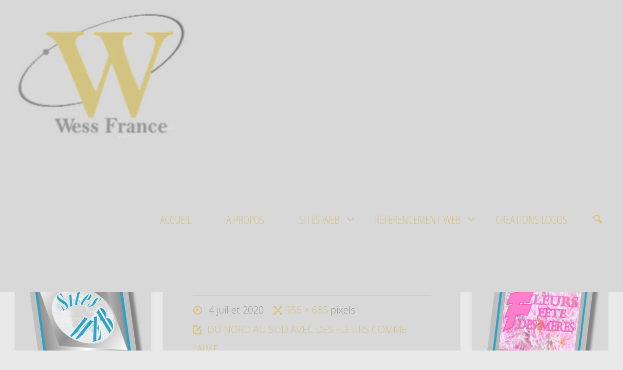

--- FILE ---
content_type: text/html; charset=UTF-8
request_url: https://wess-france.com/du-nord-au-sud-avec-des-fleurs-comme-jaime/laon/
body_size: 13374
content:
<!DOCTYPE html>
<html lang="fr-FR">
<head>
<meta name="viewport" content="width=device-width, user-scalable=yes, initial-scale=1.0">
<meta http-equiv="X-UA-Compatible" content="IE=edge" /><meta charset="UTF-8">
<link rel="profile" href="http://gmpg.org/xfn/11">
<link rel="pingback" href="https://wess-france.com/xmlrpc.php">
<meta name='robots' content='index, follow, max-image-preview:large, max-snippet:-1, max-video-preview:-1' />

	<!-- This site is optimized with the Yoast SEO plugin v26.7 - https://yoast.com/wordpress/plugins/seo/ -->
	<title>laon - WESS-FRANCE</title>
	<link rel="canonical" href="https://wess-france.com/du-nord-au-sud-avec-des-fleurs-comme-jaime/laon/" />
	<meta property="og:locale" content="fr_FR" />
	<meta property="og:type" content="article" />
	<meta property="og:title" content="laon - WESS-FRANCE" />
	<meta property="og:url" content="https://wess-france.com/du-nord-au-sud-avec-des-fleurs-comme-jaime/laon/" />
	<meta property="og:site_name" content="WESS-FRANCE" />
	<meta property="article:publisher" content="https://www.facebook.com/wess.france/" />
	<meta property="og:image" content="https://wess-france.com/du-nord-au-sud-avec-des-fleurs-comme-jaime/laon" />
	<meta property="og:image:width" content="956" />
	<meta property="og:image:height" content="685" />
	<meta property="og:image:type" content="image/jpeg" />
	<meta name="twitter:card" content="summary_large_image" />
	<script type="application/ld+json" class="yoast-schema-graph">{"@context":"https://schema.org","@graph":[{"@type":"WebPage","@id":"https://wess-france.com/du-nord-au-sud-avec-des-fleurs-comme-jaime/laon/","url":"https://wess-france.com/du-nord-au-sud-avec-des-fleurs-comme-jaime/laon/","name":"laon - WESS-FRANCE","isPartOf":{"@id":"https://wess-france.com/#website"},"primaryImageOfPage":{"@id":"https://wess-france.com/du-nord-au-sud-avec-des-fleurs-comme-jaime/laon/#primaryimage"},"image":{"@id":"https://wess-france.com/du-nord-au-sud-avec-des-fleurs-comme-jaime/laon/#primaryimage"},"thumbnailUrl":"https://wess-france.com/wp-content/uploads/2020/05/laon.jpg","datePublished":"2020-07-04T06:47:22+00:00","breadcrumb":{"@id":"https://wess-france.com/du-nord-au-sud-avec-des-fleurs-comme-jaime/laon/#breadcrumb"},"inLanguage":"fr-FR","potentialAction":[{"@type":"ReadAction","target":["https://wess-france.com/du-nord-au-sud-avec-des-fleurs-comme-jaime/laon/"]}]},{"@type":"ImageObject","inLanguage":"fr-FR","@id":"https://wess-france.com/du-nord-au-sud-avec-des-fleurs-comme-jaime/laon/#primaryimage","url":"https://wess-france.com/wp-content/uploads/2020/05/laon.jpg","contentUrl":"https://wess-france.com/wp-content/uploads/2020/05/laon.jpg","width":956,"height":685},{"@type":"BreadcrumbList","@id":"https://wess-france.com/du-nord-au-sud-avec-des-fleurs-comme-jaime/laon/#breadcrumb","itemListElement":[{"@type":"ListItem","position":1,"name":"Accueil","item":"https://wess-france.com/"},{"@type":"ListItem","position":2,"name":"DU NORD AU SUD AVEC DES FLEURS COMME J&rsquo;AIME","item":"https://wess-france.com/du-nord-au-sud-avec-des-fleurs-comme-jaime/"},{"@type":"ListItem","position":3,"name":"laon"}]},{"@type":"WebSite","@id":"https://wess-france.com/#website","url":"https://wess-france.com/","name":"WESS-FRANCE","description":"Web Shop Service","publisher":{"@id":"https://wess-france.com/#organization"},"potentialAction":[{"@type":"SearchAction","target":{"@type":"EntryPoint","urlTemplate":"https://wess-france.com/?s={search_term_string}"},"query-input":{"@type":"PropertyValueSpecification","valueRequired":true,"valueName":"search_term_string"}}],"inLanguage":"fr-FR"},{"@type":"Organization","@id":"https://wess-france.com/#organization","name":"Wess France","url":"https://wess-france.com/","logo":{"@type":"ImageObject","inLanguage":"fr-FR","@id":"https://wess-france.com/#/schema/logo/image/","url":"https://www.wess-france.com/wp-content/uploads/2018/06/logo-2000-2000.png","contentUrl":"https://www.wess-france.com/wp-content/uploads/2018/06/logo-2000-2000.png","width":1200,"height":1200,"caption":"Wess France"},"image":{"@id":"https://wess-france.com/#/schema/logo/image/"},"sameAs":["https://www.facebook.com/wess.france/"]}]}</script>
	<!-- / Yoast SEO plugin. -->


<link rel="alternate" type="application/rss+xml" title="WESS-FRANCE &raquo; Flux" href="https://wess-france.com/feed/" />
<link rel="alternate" title="oEmbed (JSON)" type="application/json+oembed" href="https://wess-france.com/wp-json/oembed/1.0/embed?url=https%3A%2F%2Fwess-france.com%2Fdu-nord-au-sud-avec-des-fleurs-comme-jaime%2Flaon%2F" />
<link rel="alternate" title="oEmbed (XML)" type="text/xml+oembed" href="https://wess-france.com/wp-json/oembed/1.0/embed?url=https%3A%2F%2Fwess-france.com%2Fdu-nord-au-sud-avec-des-fleurs-comme-jaime%2Flaon%2F&#038;format=xml" />
<style id='wp-img-auto-sizes-contain-inline-css' type='text/css'>
img:is([sizes=auto i],[sizes^="auto," i]){contain-intrinsic-size:3000px 1500px}
/*# sourceURL=wp-img-auto-sizes-contain-inline-css */
</style>
<style id='wp-emoji-styles-inline-css' type='text/css'>

	img.wp-smiley, img.emoji {
		display: inline !important;
		border: none !important;
		box-shadow: none !important;
		height: 1em !important;
		width: 1em !important;
		margin: 0 0.07em !important;
		vertical-align: -0.1em !important;
		background: none !important;
		padding: 0 !important;
	}
/*# sourceURL=wp-emoji-styles-inline-css */
</style>
<style id='wp-block-library-inline-css' type='text/css'>
:root{--wp-block-synced-color:#7a00df;--wp-block-synced-color--rgb:122,0,223;--wp-bound-block-color:var(--wp-block-synced-color);--wp-editor-canvas-background:#ddd;--wp-admin-theme-color:#007cba;--wp-admin-theme-color--rgb:0,124,186;--wp-admin-theme-color-darker-10:#006ba1;--wp-admin-theme-color-darker-10--rgb:0,107,160.5;--wp-admin-theme-color-darker-20:#005a87;--wp-admin-theme-color-darker-20--rgb:0,90,135;--wp-admin-border-width-focus:2px}@media (min-resolution:192dpi){:root{--wp-admin-border-width-focus:1.5px}}.wp-element-button{cursor:pointer}:root .has-very-light-gray-background-color{background-color:#eee}:root .has-very-dark-gray-background-color{background-color:#313131}:root .has-very-light-gray-color{color:#eee}:root .has-very-dark-gray-color{color:#313131}:root .has-vivid-green-cyan-to-vivid-cyan-blue-gradient-background{background:linear-gradient(135deg,#00d084,#0693e3)}:root .has-purple-crush-gradient-background{background:linear-gradient(135deg,#34e2e4,#4721fb 50%,#ab1dfe)}:root .has-hazy-dawn-gradient-background{background:linear-gradient(135deg,#faaca8,#dad0ec)}:root .has-subdued-olive-gradient-background{background:linear-gradient(135deg,#fafae1,#67a671)}:root .has-atomic-cream-gradient-background{background:linear-gradient(135deg,#fdd79a,#004a59)}:root .has-nightshade-gradient-background{background:linear-gradient(135deg,#330968,#31cdcf)}:root .has-midnight-gradient-background{background:linear-gradient(135deg,#020381,#2874fc)}:root{--wp--preset--font-size--normal:16px;--wp--preset--font-size--huge:42px}.has-regular-font-size{font-size:1em}.has-larger-font-size{font-size:2.625em}.has-normal-font-size{font-size:var(--wp--preset--font-size--normal)}.has-huge-font-size{font-size:var(--wp--preset--font-size--huge)}.has-text-align-center{text-align:center}.has-text-align-left{text-align:left}.has-text-align-right{text-align:right}.has-fit-text{white-space:nowrap!important}#end-resizable-editor-section{display:none}.aligncenter{clear:both}.items-justified-left{justify-content:flex-start}.items-justified-center{justify-content:center}.items-justified-right{justify-content:flex-end}.items-justified-space-between{justify-content:space-between}.screen-reader-text{border:0;clip-path:inset(50%);height:1px;margin:-1px;overflow:hidden;padding:0;position:absolute;width:1px;word-wrap:normal!important}.screen-reader-text:focus{background-color:#ddd;clip-path:none;color:#444;display:block;font-size:1em;height:auto;left:5px;line-height:normal;padding:15px 23px 14px;text-decoration:none;top:5px;width:auto;z-index:100000}html :where(.has-border-color){border-style:solid}html :where([style*=border-top-color]){border-top-style:solid}html :where([style*=border-right-color]){border-right-style:solid}html :where([style*=border-bottom-color]){border-bottom-style:solid}html :where([style*=border-left-color]){border-left-style:solid}html :where([style*=border-width]){border-style:solid}html :where([style*=border-top-width]){border-top-style:solid}html :where([style*=border-right-width]){border-right-style:solid}html :where([style*=border-bottom-width]){border-bottom-style:solid}html :where([style*=border-left-width]){border-left-style:solid}html :where(img[class*=wp-image-]){height:auto;max-width:100%}:where(figure){margin:0 0 1em}html :where(.is-position-sticky){--wp-admin--admin-bar--position-offset:var(--wp-admin--admin-bar--height,0px)}@media screen and (max-width:600px){html :where(.is-position-sticky){--wp-admin--admin-bar--position-offset:0px}}

/*# sourceURL=wp-block-library-inline-css */
</style><style id='global-styles-inline-css' type='text/css'>
:root{--wp--preset--aspect-ratio--square: 1;--wp--preset--aspect-ratio--4-3: 4/3;--wp--preset--aspect-ratio--3-4: 3/4;--wp--preset--aspect-ratio--3-2: 3/2;--wp--preset--aspect-ratio--2-3: 2/3;--wp--preset--aspect-ratio--16-9: 16/9;--wp--preset--aspect-ratio--9-16: 9/16;--wp--preset--color--black: #000000;--wp--preset--color--cyan-bluish-gray: #abb8c3;--wp--preset--color--white: #ffffff;--wp--preset--color--pale-pink: #f78da7;--wp--preset--color--vivid-red: #cf2e2e;--wp--preset--color--luminous-vivid-orange: #ff6900;--wp--preset--color--luminous-vivid-amber: #fcb900;--wp--preset--color--light-green-cyan: #7bdcb5;--wp--preset--color--vivid-green-cyan: #00d084;--wp--preset--color--pale-cyan-blue: #8ed1fc;--wp--preset--color--vivid-cyan-blue: #0693e3;--wp--preset--color--vivid-purple: #9b51e0;--wp--preset--gradient--vivid-cyan-blue-to-vivid-purple: linear-gradient(135deg,rgb(6,147,227) 0%,rgb(155,81,224) 100%);--wp--preset--gradient--light-green-cyan-to-vivid-green-cyan: linear-gradient(135deg,rgb(122,220,180) 0%,rgb(0,208,130) 100%);--wp--preset--gradient--luminous-vivid-amber-to-luminous-vivid-orange: linear-gradient(135deg,rgb(252,185,0) 0%,rgb(255,105,0) 100%);--wp--preset--gradient--luminous-vivid-orange-to-vivid-red: linear-gradient(135deg,rgb(255,105,0) 0%,rgb(207,46,46) 100%);--wp--preset--gradient--very-light-gray-to-cyan-bluish-gray: linear-gradient(135deg,rgb(238,238,238) 0%,rgb(169,184,195) 100%);--wp--preset--gradient--cool-to-warm-spectrum: linear-gradient(135deg,rgb(74,234,220) 0%,rgb(151,120,209) 20%,rgb(207,42,186) 40%,rgb(238,44,130) 60%,rgb(251,105,98) 80%,rgb(254,248,76) 100%);--wp--preset--gradient--blush-light-purple: linear-gradient(135deg,rgb(255,206,236) 0%,rgb(152,150,240) 100%);--wp--preset--gradient--blush-bordeaux: linear-gradient(135deg,rgb(254,205,165) 0%,rgb(254,45,45) 50%,rgb(107,0,62) 100%);--wp--preset--gradient--luminous-dusk: linear-gradient(135deg,rgb(255,203,112) 0%,rgb(199,81,192) 50%,rgb(65,88,208) 100%);--wp--preset--gradient--pale-ocean: linear-gradient(135deg,rgb(255,245,203) 0%,rgb(182,227,212) 50%,rgb(51,167,181) 100%);--wp--preset--gradient--electric-grass: linear-gradient(135deg,rgb(202,248,128) 0%,rgb(113,206,126) 100%);--wp--preset--gradient--midnight: linear-gradient(135deg,rgb(2,3,129) 0%,rgb(40,116,252) 100%);--wp--preset--font-size--small: 13px;--wp--preset--font-size--medium: 20px;--wp--preset--font-size--large: 36px;--wp--preset--font-size--x-large: 42px;--wp--preset--spacing--20: 0.44rem;--wp--preset--spacing--30: 0.67rem;--wp--preset--spacing--40: 1rem;--wp--preset--spacing--50: 1.5rem;--wp--preset--spacing--60: 2.25rem;--wp--preset--spacing--70: 3.38rem;--wp--preset--spacing--80: 5.06rem;--wp--preset--shadow--natural: 6px 6px 9px rgba(0, 0, 0, 0.2);--wp--preset--shadow--deep: 12px 12px 50px rgba(0, 0, 0, 0.4);--wp--preset--shadow--sharp: 6px 6px 0px rgba(0, 0, 0, 0.2);--wp--preset--shadow--outlined: 6px 6px 0px -3px rgb(255, 255, 255), 6px 6px rgb(0, 0, 0);--wp--preset--shadow--crisp: 6px 6px 0px rgb(0, 0, 0);}:where(.is-layout-flex){gap: 0.5em;}:where(.is-layout-grid){gap: 0.5em;}body .is-layout-flex{display: flex;}.is-layout-flex{flex-wrap: wrap;align-items: center;}.is-layout-flex > :is(*, div){margin: 0;}body .is-layout-grid{display: grid;}.is-layout-grid > :is(*, div){margin: 0;}:where(.wp-block-columns.is-layout-flex){gap: 2em;}:where(.wp-block-columns.is-layout-grid){gap: 2em;}:where(.wp-block-post-template.is-layout-flex){gap: 1.25em;}:where(.wp-block-post-template.is-layout-grid){gap: 1.25em;}.has-black-color{color: var(--wp--preset--color--black) !important;}.has-cyan-bluish-gray-color{color: var(--wp--preset--color--cyan-bluish-gray) !important;}.has-white-color{color: var(--wp--preset--color--white) !important;}.has-pale-pink-color{color: var(--wp--preset--color--pale-pink) !important;}.has-vivid-red-color{color: var(--wp--preset--color--vivid-red) !important;}.has-luminous-vivid-orange-color{color: var(--wp--preset--color--luminous-vivid-orange) !important;}.has-luminous-vivid-amber-color{color: var(--wp--preset--color--luminous-vivid-amber) !important;}.has-light-green-cyan-color{color: var(--wp--preset--color--light-green-cyan) !important;}.has-vivid-green-cyan-color{color: var(--wp--preset--color--vivid-green-cyan) !important;}.has-pale-cyan-blue-color{color: var(--wp--preset--color--pale-cyan-blue) !important;}.has-vivid-cyan-blue-color{color: var(--wp--preset--color--vivid-cyan-blue) !important;}.has-vivid-purple-color{color: var(--wp--preset--color--vivid-purple) !important;}.has-black-background-color{background-color: var(--wp--preset--color--black) !important;}.has-cyan-bluish-gray-background-color{background-color: var(--wp--preset--color--cyan-bluish-gray) !important;}.has-white-background-color{background-color: var(--wp--preset--color--white) !important;}.has-pale-pink-background-color{background-color: var(--wp--preset--color--pale-pink) !important;}.has-vivid-red-background-color{background-color: var(--wp--preset--color--vivid-red) !important;}.has-luminous-vivid-orange-background-color{background-color: var(--wp--preset--color--luminous-vivid-orange) !important;}.has-luminous-vivid-amber-background-color{background-color: var(--wp--preset--color--luminous-vivid-amber) !important;}.has-light-green-cyan-background-color{background-color: var(--wp--preset--color--light-green-cyan) !important;}.has-vivid-green-cyan-background-color{background-color: var(--wp--preset--color--vivid-green-cyan) !important;}.has-pale-cyan-blue-background-color{background-color: var(--wp--preset--color--pale-cyan-blue) !important;}.has-vivid-cyan-blue-background-color{background-color: var(--wp--preset--color--vivid-cyan-blue) !important;}.has-vivid-purple-background-color{background-color: var(--wp--preset--color--vivid-purple) !important;}.has-black-border-color{border-color: var(--wp--preset--color--black) !important;}.has-cyan-bluish-gray-border-color{border-color: var(--wp--preset--color--cyan-bluish-gray) !important;}.has-white-border-color{border-color: var(--wp--preset--color--white) !important;}.has-pale-pink-border-color{border-color: var(--wp--preset--color--pale-pink) !important;}.has-vivid-red-border-color{border-color: var(--wp--preset--color--vivid-red) !important;}.has-luminous-vivid-orange-border-color{border-color: var(--wp--preset--color--luminous-vivid-orange) !important;}.has-luminous-vivid-amber-border-color{border-color: var(--wp--preset--color--luminous-vivid-amber) !important;}.has-light-green-cyan-border-color{border-color: var(--wp--preset--color--light-green-cyan) !important;}.has-vivid-green-cyan-border-color{border-color: var(--wp--preset--color--vivid-green-cyan) !important;}.has-pale-cyan-blue-border-color{border-color: var(--wp--preset--color--pale-cyan-blue) !important;}.has-vivid-cyan-blue-border-color{border-color: var(--wp--preset--color--vivid-cyan-blue) !important;}.has-vivid-purple-border-color{border-color: var(--wp--preset--color--vivid-purple) !important;}.has-vivid-cyan-blue-to-vivid-purple-gradient-background{background: var(--wp--preset--gradient--vivid-cyan-blue-to-vivid-purple) !important;}.has-light-green-cyan-to-vivid-green-cyan-gradient-background{background: var(--wp--preset--gradient--light-green-cyan-to-vivid-green-cyan) !important;}.has-luminous-vivid-amber-to-luminous-vivid-orange-gradient-background{background: var(--wp--preset--gradient--luminous-vivid-amber-to-luminous-vivid-orange) !important;}.has-luminous-vivid-orange-to-vivid-red-gradient-background{background: var(--wp--preset--gradient--luminous-vivid-orange-to-vivid-red) !important;}.has-very-light-gray-to-cyan-bluish-gray-gradient-background{background: var(--wp--preset--gradient--very-light-gray-to-cyan-bluish-gray) !important;}.has-cool-to-warm-spectrum-gradient-background{background: var(--wp--preset--gradient--cool-to-warm-spectrum) !important;}.has-blush-light-purple-gradient-background{background: var(--wp--preset--gradient--blush-light-purple) !important;}.has-blush-bordeaux-gradient-background{background: var(--wp--preset--gradient--blush-bordeaux) !important;}.has-luminous-dusk-gradient-background{background: var(--wp--preset--gradient--luminous-dusk) !important;}.has-pale-ocean-gradient-background{background: var(--wp--preset--gradient--pale-ocean) !important;}.has-electric-grass-gradient-background{background: var(--wp--preset--gradient--electric-grass) !important;}.has-midnight-gradient-background{background: var(--wp--preset--gradient--midnight) !important;}.has-small-font-size{font-size: var(--wp--preset--font-size--small) !important;}.has-medium-font-size{font-size: var(--wp--preset--font-size--medium) !important;}.has-large-font-size{font-size: var(--wp--preset--font-size--large) !important;}.has-x-large-font-size{font-size: var(--wp--preset--font-size--x-large) !important;}
/*# sourceURL=global-styles-inline-css */
</style>

<style id='classic-theme-styles-inline-css' type='text/css'>
/*! This file is auto-generated */
.wp-block-button__link{color:#fff;background-color:#32373c;border-radius:9999px;box-shadow:none;text-decoration:none;padding:calc(.667em + 2px) calc(1.333em + 2px);font-size:1.125em}.wp-block-file__button{background:#32373c;color:#fff;text-decoration:none}
/*# sourceURL=/wp-includes/css/classic-themes.min.css */
</style>
<link rel='stylesheet' id='cptch_stylesheet-css' href='https://wess-france.com/wp-content/plugins/captcha/css/front_end_style.css?ver=4.4.5' type='text/css' media='all' />
<link rel='stylesheet' id='dashicons-css' href='https://wess-france.com/wp-includes/css/dashicons.min.css?ver=6.9' type='text/css' media='all' />
<link rel='stylesheet' id='cptch_desktop_style-css' href='https://wess-france.com/wp-content/plugins/captcha/css/desktop_style.css?ver=4.4.5' type='text/css' media='all' />
<link rel='stylesheet' id='fluida-themefonts-css' href='https://wess-france.com/wp-content/themes/WESS/resources/fonts/fontfaces.css?ver=0.9.9.4' type='text/css' media='all' />
<link rel='stylesheet' id='fluida-googlefonts-css' href='//fonts.googleapis.com/css?family=Open+Sans%7COpen+Sans+Condensed%7COpen+Sans%3A300%7COpen+Sans+Condensed%3A300%7COpen+Sans+Condensed%3A400%7COpen+Sans%3A700&#038;ver=0.9.9.4' type='text/css' media='all' />
<link rel='stylesheet' id='fluida-main-css' href='https://wess-france.com/wp-content/themes/WESS/style.css?ver=0.9.9.4' type='text/css' media='all' />
<style id='fluida-main-inline-css' type='text/css'>
 #site-header-main-inside, #container, #colophon-inside, #footer-inside, #breadcrumbs-container-inside { margin: 0 auto; max-width: 1920px; } #site-header-main { left: 0; right: 0; } #primary { width: 280px; } #secondary { width: 280px; } #container.one-column { } #container.two-columns-right #secondary { float: right; } #container.two-columns-right .main, .two-columns-right #breadcrumbs { width: calc( 98% - 280px ); float: left; } #container.two-columns-left #primary { float: left; } #container.two-columns-left .main, .two-columns-left #breadcrumbs { width: calc( 98% - 280px ); float: right; } #container.three-columns-right #primary, #container.three-columns-left #primary, #container.three-columns-sided #primary { float: left; } #container.three-columns-right #secondary, #container.three-columns-left #secondary, #container.three-columns-sided #secondary { float: left; } #container.three-columns-right #primary, #container.three-columns-left #secondary { margin-left: 2%; margin-right: 2%; } #container.three-columns-right .main, .three-columns-right #breadcrumbs { width: calc( 96% - 560px ); float: left; } #container.three-columns-left .main, .three-columns-left #breadcrumbs { width: calc( 96% - 560px ); float: right; } #container.three-columns-sided #secondary { float: right; } #container.three-columns-sided .main, .three-columns-sided #breadcrumbs { width: calc( 96% - 560px ); float: right; margin: 0 calc( 2% + 280px ) 0 -1920px; } html { font-family: Open Sans; font-size: 20px; font-weight: 300; line-height: 1.8; } #site-title { font-family: Open Sans Condensed; font-size: 130%; font-weight: 300; } #access ul li a { font-family: Open Sans Condensed; font-size: 120%; font-weight: 400; } .widget-title { font-family: Open Sans; font-size: 100%; font-weight: 700; } .widget-container { font-family: Open Sans; font-size: 100%; font-weight: 300; } .entry-title, #reply-title { font-family: Open Sans; font-size: 220%; font-weight: 300; } h1 { font-size: 2.76em; } h2 { font-size: 2.4em; } h3 { font-size: 2.04em; } h4 { font-size: 1.68em; } h5 { font-size: 1.32em; } h6 { font-size: 0.96em; } h1, h2, h3, h4, h5, h6 { font-family: Open Sans; font-weight: 300; } body { color: #555; background-color: #F3F3F3; } #site-header-main, #site-header-main, #site-header-main-inside, #access ul li, #access ul ul, .menu-search-animated .searchform input[type="search"], #access::after { background-color: #d8d8d8; } #access .menu-main-search .searchform { border-color: #d8c484; } #header a { color: #d8c484; } #access > div > ul > li, #access > div > ul > li > a { color: #d8c484; } #access ul.sub-menu li a, #access ul.children li a { color: #555; } #access ul.sub-menu li:hover, #access ul.children li:hover { background-color: rgba(85,85,85,0.1); } #access > div > ul > li:hover > a { color: #d8d8d8; } #access ul > li.current_page_item > a, #access ul > li.current-menu-item > a, #access ul > li.current_page_ancestor > a, #access ul > li.current-menu-ancestor > a, #access .sub-menu, #access .children { border-top-color: #d8c484; } #access ul ul ul { border-left-color: rgba(85,85,85,0.5); } #access ul.children > li.current_page_item > a, #access ul.sub-menu > li.current-menu-item > a, #access ul.children > li.current_page_ancestor > a, #access ul.sub-menu > li.current-menu-ancestor > a { border-color: #555; } .searchform .searchsubmit, .searchform:hover input[type="search"], .searchform input[type="search"]:focus { color: #d8d8d8; background-color: transparent; } #access > div > ul > li:hover { background-color: #d8c484; } .searchform::after, .searchform input[type="search"]:focus, .searchform .searchsubmit:hover { background-color: #d8c484; } article.hentry, #primary, .searchform, .main > div:not(#content-masonry), .main > header, .main > nav#nav-below, .pagination span, .pagination a, #nav-old-below .nav-previous, #nav-old-below .nav-next { background-color: #d8d8d8; } #breadcrumbs-container { background-color: #d1d1d1;} #secondary, #colophon { background-color: #d8d8d8; } #colophon, #footer { background-color: #d8d8d8; } span.entry-format { color: #d8c484; } .format-aside { border-color: #F3F3F3; } article.hentry .post-thumbnail-container { background-color: rgba(85,85,85,0.15); } .entry-content blockquote::before, .entry-content blockquote::after { color: rgba(85,85,85,0.1); } a { color: #d8c484; } a:hover, .entry-meta span a:hover, .comments-link a:hover { color: #d8c484; } #footer a, .page-title strong { color: #d8c484; } #footer a:hover, #site-title a:hover span { color: #d8c484; } #access > div > ul > li.menu-search-animated:hover i { color: #d8d8d8; } .continue-reading-link { color: #d8d8d8; background-color: #d8c484} .continue-reading-link:before { background-color: #d8c484} .continue-reading-link:hover { color: #d8d8d8; } header.pad-container { border-top-color: #d8c484; } article.sticky:after { background-color: rgba(216,196,132,1); } .socials a:before { color: #d8c484; } .socials a:hover:before { color: #d8c484; } .fluida-normalizedtags #content .tagcloud a { color: #d8d8d8; background-color: #d8c484; } .fluida-normalizedtags #content .tagcloud a:hover { background-color: #d8c484; } #toTop .icon-back2top:before { color: #d8c484; } #toTop:hover .icon-back2top:before { color: #d8c484; } .entry-meta .icon-metas:before { color: #d8c484; } .page-link a:hover { border-top-color: #d8c484; } #site-title span a span:first-child { background-color: #d8c484; color: #d8d8d8; } .fluida-caption-one .main .wp-caption .wp-caption-text { border-color: #c7c7c7; } .fluida-caption-two .main .wp-caption .wp-caption-text { background-color: #cecece; } .fluida-image-one .entry-content img[class*="align"], .fluida-image-one .entry-summary img[class*="align"], .fluida-image-two .entry-content img[class*='align'], .fluida-image-two .entry-summary img[class*='align'] { border-color: #c7c7c7; } .fluida-image-five .entry-content img[class*='align'], .fluida-image-five .entry-summary img[class*='align'] { border-color: #d8c484; } /* diffs */ span.edit-link a.post-edit-link, span.edit-link a.post-edit-link:hover, span.edit-link .icon-edit:before { color: #9a9a9a; } .searchform { border-color: #c4c4c4; } .entry-meta span, .entry-utility span, .entry-meta time, .comment-meta a, #breadcrumbs-nav .icon-angle-right::before, .footermenu ul li span.sep { color: #9a9a9a; } #commentform { max-width:650px;} code, .reply a:after, #nav-below .nav-previous a:before, #nav-below .nav-next a:before, #colophon .widget-container:after, .reply a:after { background-color: #c7c7c7; } pre, .entry-meta .author, nav.sidebarmenu, .page-link > span, article #author-info, #footer, .comment-author, .commentlist .comment-body, .commentlist .pingback, nav.sidebarmenu li a { border-color: #c7c7c7; } select, input[type], textarea { color: #555; } button, input[type="button"], input[type="submit"], input[type="reset"] { background-color: #d8c484; color: #d8d8d8; } button:hover, input[type="button"]:hover, input[type="submit"]:hover, input[type="reset"]:hover { background-color: #d8c484; } select, input[type], textarea { border-color: #c2c2c2; } input[type]:hover, textarea:hover, select:hover, input[type]:focus, textarea:focus, select:focus { border-color: #a6a6a6; } #toTop { background-color: rgba(211,211,211,0.8) } /* mobile menu */ nav#mobile-menu { background-color: #d8d8d8; } #mobile-menu .mobile-arrow { color: ; } #mobile-menu a.mopen { border-color: #555; color: #555; } .main .entry-content, .main .entry-summary { text-align: Default; } .main p, .main ul, .main ol, .main dd, .main pre, .main hr { margin-bottom: 1.0em; } .main p { text-indent: 0.0em;} .main a.post-featured-image { background-position: center center; } #content { margin-top: 20px; } #content { padding-left: 0px; padding-right: 0px; } #header-widget-area { width: 100%; right: 10px; } .fluida-clean-table .main th, .fluida-clean-table .main td, .fluida-stripped-table .main th, .fluida-stripped-table .main td, .fluida-bordered-table .main th, .fluida-bordered-table .main td { border-color: #c2c2c2; } .fluida-stripped-table .main tr:nth-child(odd) td { background-color: #cfcfcf; } .fluida-cropped-featured .main .post-thumbnail-container { height: 200px; } .fluida-responsive-featured .main .post-thumbnail-container { max-height: 200px; height: auto; } article.hentry .article-inner, #breadcrumbs-nav, #content-masonry article.hentry .article-inner, .pad-container { padding-left: 10%; padding-right: 10%; } .fluida-magazine-two.archive .pad-container { padding-left: 5%; padding-right: 5%; } .fluida-magazine-three.archive #breadcrumbs-nav, .fluida-magazine-three.archive .pad-container { padding-left: 3.3333333333333%; padding-right: 3.3333333333333%; } #site-header-main, #site-header-main { height:300px; } .menu-search-animated, #sheader, .identity, #nav-toggle { height:300px; line-height:300px; } #access div > ul > li > a { line-height:298px; } #branding { height:300px; } .fluida-responsive-headerimage #masthead #header-image-main-inside { max-height: 35px; } .fluida-cropped-headerimage #masthead div.header-image { height: 35px; } #site-description { display: block; } #site-title { display: none; } #masthead #site-header-main { position: fixed; top: 0; box-shadow: 0 0 3px rgba(0,0,0,0.2);} #header-image-main { margin-top: 300px; } 
/* Fluida Custom CSS */
/*# sourceURL=fluida-main-inline-css */
</style>
<link rel='stylesheet' id='fluida-responsive-css' href='https://wess-france.com/wp-content/themes/WESS/resources/styles/responsive.css?ver=0.9.9.4' type='text/css' media='all' />
<script type="text/javascript" src="https://wess-france.com/wp-includes/js/jquery/jquery.min.js?ver=3.7.1" id="jquery-core-js"></script>
<script type="text/javascript" src="https://wess-france.com/wp-includes/js/jquery/jquery-migrate.min.js?ver=3.4.1" id="jquery-migrate-js"></script>
<script type="text/javascript" src="https://wess-france.com/wp-content/plugins/twitter-tweets/js/weblizar-fronend-twitter-tweets.js?ver=1" id="wl-weblizar-fronend-twitter-tweets-js"></script>
<link rel="https://api.w.org/" href="https://wess-france.com/wp-json/" /><link rel="alternate" title="JSON" type="application/json" href="https://wess-france.com/wp-json/wp/v2/media/537" /><link rel="EditURI" type="application/rsd+xml" title="RSD" href="https://wess-france.com/xmlrpc.php?rsd" />
<meta name="generator" content="WordPress 6.9" />
<link rel='shortlink' href='https://wess-france.com/?p=537' />
<link rel="icon" href="https://wess-france.com/wp-content/uploads/2016/10/cropped-cropped-logo-def-complet-1-32x32.jpg" sizes="32x32" />
<link rel="icon" href="https://wess-france.com/wp-content/uploads/2016/10/cropped-cropped-logo-def-complet-1-192x192.jpg" sizes="192x192" />
<link rel="apple-touch-icon" href="https://wess-france.com/wp-content/uploads/2016/10/cropped-cropped-logo-def-complet-1-180x180.jpg" />
<meta name="msapplication-TileImage" content="https://wess-france.com/wp-content/uploads/2016/10/cropped-cropped-logo-def-complet-1-270x270.jpg" />
</head>

<body class="attachment wp-singular attachment-template-default single single-attachment postid-537 attachmentid-537 attachment-jpeg wp-custom-logo wp-theme-WESS fluida-image-one fluida-caption-two fluida-totop-normal fluida-stripped-table fluida-fixed-menu fluida-responsive-headerimage fluida-responsive-featured fluida-magazine-two fluida-magazine-layout fluida-comment-placeholder fluida-elementshadow fluida-normalizedtags fluida-article-animation-slide" itemscope itemtype="http://schema.org/WebPage">
		
	<header id="masthead" class="site-header"  itemscope itemtype="http://schema.org/WPHeader" role="banner">	
	
		<div id="site-header-main">
			<div id="site-header-main-inside">
		
				<nav id="mobile-menu"> 
					<span id="nav-cancel"><i class="icon-cancel"></i></span>
					<div><ul id="mobile-nav" class=""><li id="menu-item-49" class="menu-item menu-item-type-post_type menu-item-object-page menu-item-home menu-item-49"><a href="https://wess-france.com/"><span>ACCUEIL</span></a></li>
<li id="menu-item-36" class="menu-item menu-item-type-post_type menu-item-object-page menu-item-36"><a href="https://wess-france.com/wess-france-a-propos/"><span>A PROPOS</span></a></li>
<li id="menu-item-34" class="menu-item menu-item-type-post_type menu-item-object-page menu-item-has-children menu-item-34"><a href="https://wess-france.com/sites-web/"><span>SITES WEB</span></a>
<ul class="sub-menu">
	<li id="menu-item-152" class="menu-item menu-item-type-post_type menu-item-object-page menu-item-152"><a href="https://wess-france.com/sites-web/creation-site-web-fleuriste/"><span>CREATION SITE WEB FLEURISTE</span></a></li>
</ul>
</li>
<li id="menu-item-33" class="menu-item menu-item-type-post_type menu-item-object-page menu-item-has-children menu-item-33"><a href="https://wess-france.com/referencement-web/"><span>REFERENCEMENT WEB</span></a>
<ul class="sub-menu">
	<li id="menu-item-182" class="menu-item menu-item-type-post_type menu-item-object-page menu-item-182"><a href="https://wess-france.com/referencement-web/nos-realisations-referencement-web/"><span>NOS REALISATIONS REFERENCEMENT WEB</span></a></li>
</ul>
</li>
<li id="menu-item-32" class="menu-item menu-item-type-post_type menu-item-object-page menu-item-32"><a href="https://wess-france.com/creations-logos/"><span>CREATIONS LOGOS</span></a></li>
<li class='menu-main-search menu-search-animated'><i class='search-icon'></i>
<form role="search" method="get" class="searchform" action="https://wess-france.com/">
	<label>
		<span class="screen-reader-text">Search for:</span>
		<input type="search" class="s" placeholder="Search" value="" name="s" />
	</label>
	<button type="submit" class="searchsubmit"><span class="screen-reader-text">Search</span><i class="icon-search"></i></button>
</form>
 </li></ul></div>				</nav> <!-- #mobile-menu -->
				
				<div id="branding">
					<div class="identity"><a href="https://wess-france.com/" id="logo" class="custom-logo-link" alt="WESS-FRANCE" title="WESS-FRANCE" rel="home"><img   src="https://wess-france.com/wp-content/uploads/2021/06/cropped-logo-500-500-png.png" class="custom-logo" alt="WESS-FRANCE" decoding="async" fetchpriority="high" srcset="https://wess-france.com/wp-content/uploads/2021/06/cropped-logo-500-500-png.png 500w, https://wess-france.com/wp-content/uploads/2021/06/cropped-logo-500-500-png-300x223.png 300w" sizes="(max-width: 500px) 100vw, 500px" /></a></div>				</div><!-- #branding -->

								
				<a id="nav-toggle"><span>&nbsp;</span></a>
				<nav id="access" role="navigation"  aria-label="Primary Menu"  itemscope itemtype="http://schema.org/SiteNavigationElement">
						<div class="skip-link screen-reader-text">
		<a href="#main" title="Skip to content"> Skip to content </a>
	</div>
	<div><ul id="prime_nav" class=""><li class="menu-item menu-item-type-post_type menu-item-object-page menu-item-home menu-item-49"><a href="https://wess-france.com/"><span>ACCUEIL</span></a></li>
<li class="menu-item menu-item-type-post_type menu-item-object-page menu-item-36"><a href="https://wess-france.com/wess-france-a-propos/"><span>A PROPOS</span></a></li>
<li class="menu-item menu-item-type-post_type menu-item-object-page menu-item-has-children menu-item-34"><a href="https://wess-france.com/sites-web/"><span>SITES WEB</span></a>
<ul class="sub-menu">
	<li class="menu-item menu-item-type-post_type menu-item-object-page menu-item-152"><a href="https://wess-france.com/sites-web/creation-site-web-fleuriste/"><span>CREATION SITE WEB FLEURISTE</span></a></li>
</ul>
</li>
<li class="menu-item menu-item-type-post_type menu-item-object-page menu-item-has-children menu-item-33"><a href="https://wess-france.com/referencement-web/"><span>REFERENCEMENT WEB</span></a>
<ul class="sub-menu">
	<li class="menu-item menu-item-type-post_type menu-item-object-page menu-item-182"><a href="https://wess-france.com/referencement-web/nos-realisations-referencement-web/"><span>NOS REALISATIONS REFERENCEMENT WEB</span></a></li>
</ul>
</li>
<li class="menu-item menu-item-type-post_type menu-item-object-page menu-item-32"><a href="https://wess-france.com/creations-logos/"><span>CREATIONS LOGOS</span></a></li>
<li class='menu-main-search menu-search-animated'><i class='search-icon'></i>
<form role="search" method="get" class="searchform" action="https://wess-france.com/">
	<label>
		<span class="screen-reader-text">Search for:</span>
		<input type="search" class="s" placeholder="Search" value="" name="s" />
	</label>
	<button type="submit" class="searchsubmit"><span class="screen-reader-text">Search</span><i class="icon-search"></i></button>
</form>
 </li></ul></div>				</nav><!-- #access -->
						
			</div><!-- #site-header-main-inside -->
		</div><!-- #site-header-main -->
		
		<div id="header-image-main">
			<div id="header-image-main-inside">
							<div class="header-image"  style="background-image: url(https://wess-france.com/wp-content/uploads/2022/01/BANDEAU-2.jpg)" ></div>
			<img class="header-image" alt="" src="https://wess-france.com/wp-content/uploads/2022/01/BANDEAU-2.jpg" />
							</div><!-- #header-image-main-inside -->
		</div><!-- #header-image-main -->
		
	</header><!-- #masthead -->

	<div id="breadcrumbs-container" class="three-columns-sided"><div id="breadcrumbs-container-inside"><div id="breadcrumbs"> <nav id="breadcrumbs-nav"  itemprop="breadcrumb"><a href="https://wess-france.com" title="Home"><i class="icon-homebread"></i><span class="screen-reader-text">Home</span></a><i class="icon-angle-right"></i> <a href="https://wess-france.com/category/articles/">ARTICLES</a> <i class="icon-angle-right"></i> <a href="https://wess-france.com/du-nord-au-sud-avec-des-fleurs-comme-jaime/">DU NORD AU SUD AVEC DES FLEURS COMME J'AIME</a> <i class="icon-angle-right"></i> <span class="current">laon</span></nav></div></div></div><!-- breadcrumbs -->
	<div id="content">
				
<div id="container" class="single-attachment three-columns-sided">
	<main id="main" role="main" class="main">

		
			<article id="post-537" class="post post-537 attachment type-attachment status-inherit hentry" itemscope itemtype="http://schema.org/Article" itemprop="mainEntity">
				<div class="article-inner">
					<header>
												<h1 class="entry-title"  itemprop="headline">laon</h1>
						<div class="entry-meta">
							<span class="author vcard" itemscope itemtype="http://schema.org/Person" itemprop="author">
				<em>By</em>
				<a class="url fn n" rel="author" href="https://wess-france.com/author/wess-francegmail-com/" title="View all posts by wess.france@gmail.com" itemprop="url">
					<em itemprop="name">wess.france@gmail.com</em>
				</a>
			</span>
		<span class="onDate date" >
				<i class="icon-time icon-metas" title="Date"></i>
				<time class="published" datetime="2020-07-04T08:47:22+02:00"  itemprop="datePublished">
					4 juillet 2020				</time>
				<time class="updated" datetime="2020-07-04T08:47:22+02:00"  itemprop="dateModified">4 juillet 2020</time>
		</span>
		<span class="full-size-link"><span class="screen-reader-text">Full size </span><i class="icon-resize-full-alt icon-metas" title="Full size"></i><a href="https://wess-france.com/wp-content/uploads/2020/05/laon.jpg">956 &times; 685 </a>pixels</span>									<span class="published-in">
										<i class="icon-edit-alt icon-metas" title="Published in"></i>
										<a href="https://wess-france.com/du-nord-au-sud-avec-des-fleurs-comme-jaime/">
											DU NORD AU SUD AVEC DES FLEURS COMME J&rsquo;AIME										</a>
									</span>
							
						</div><!-- .entry-meta -->
					</header>

					<div class="entry-content"  itemprop="articleBody">

						<div class="entry-attachment">
							<img width="956" height="685" src="https://wess-france.com/wp-content/uploads/2020/05/laon.jpg" class="attachment-large size-large" alt="" decoding="async" srcset="https://wess-france.com/wp-content/uploads/2020/05/laon.jpg 956w, https://wess-france.com/wp-content/uploads/2020/05/laon-300x215.jpg 300w, https://wess-france.com/wp-content/uploads/2020/05/laon-768x550.jpg 768w" sizes="(max-width: 956px) 100vw, 956px" />						</div><!-- .entry-attachment -->

											</div><!-- .entry-content -->

					<div id="nav-below" class="navigation image-navigation">
						<div class="nav-previous"><a href='https://wess-france.com/du-nord-au-sud-avec-des-fleurs-comme-jaime/chateau-de-fontainebleau/'><i class="icon-left-dir"></i>Previous image</a></div>
						<div class="nav-next"><a href='https://wess-france.com/du-nord-au-sud-avec-des-fleurs-comme-jaime/capture01/'>Next image<i class="icon-right-dir"></i></a></div>
					</div><!-- #nav-below -->

					<footer class="entry-meta">
											</footer><!-- .entry-meta -->

									</div><!-- .article-inner -->
			</article><!-- #post-## -->

		
	</main><!-- #main -->
	
<aside id="primary" class="widget-area sidey" role="complementary"  itemscope itemtype="http://schema.org/WPSideBar">
	
	<section id="text-2" class="widget-container widget_text"><h2 class="widget-title"><span>Nos activités</span></h2>			<div class="textwidget"><html>
<head>
<style>
body {
    margin: 30px;
    background-color: #E9E9E9;
}

div.polaroid {
    width: 200px;
    padding: 10px 10px 20px 10px;
    border: 1px solid #BFBFBF;
    background-color: white;
    box-shadow: 10px 10px 5px #aaaaaa;
}

div.rotate_right {
    float: left;
    -ms-transform: rotate(7deg); /* IE 9 */
    -webkit-transform: rotate(7deg); /* Safari */
    transform: rotate(7deg);
}

div.rotate_left {
    float: left;
    -ms-transform: rotate(-8deg); /* IE 9 */
    -webkit-transform: rotate(-8deg); /* Safari */
    transform: rotate(-8deg);
}
</style>
</head>
<body>



<div class="polaroid rotate_left">
 <a href="https://wess-france.com/sites-web/"
target="_blank"><img src="https://wess-france.com/wp-content/uploads/2016/10/colonne-gauche-sites.jpg" width="284" height="213">
  </div>

<div class="polaroid rotate_right">
 <a href="https://wess-france.com/referencement-web/"
target="_blank"><img src="https://wess-france.com/wp-content/uploads/2016/10/colonne-gauche-web.jpg" alt="Faire livrer des fleurs" width="284" height="213">
  </div>

<div class="polaroid rotate_left">
 <a href="https://wess-france.com/creations-logos/"
target="_blank"><img src="https://wess-france.com/wp-content/uploads/2016/10/colonne-gauche-logo.jpg" width="284" height="213">
  </div>

</body>
</html>
</div>
		</section><section id="text-3" class="widget-container widget_text">			<div class="textwidget"></div>
		</section><section id="weblizar_facebook_likebox-2" class="widget-container widget_weblizar_facebook_likebox"><h2 class="widget-title"><span>Suivez nous sur Facebook</span></h2>		<style>
		@media (max-width:767px) {
			.fb_iframe_widget {
				width: 100%;
			}
			.fb_iframe_widget span {
				width: 100% !important;
			}
			.fb_iframe_widget iframe {
				width: 100% !important;
			}
			._8r {
				margin-right: 5px;
				margin-top: -4px !important;
			}
		}
		</style>
        <div style="display:block;width:100%;float:left;overflow:hidden;margin-bottom:20px">
			<div id="fb-root"></div>
			<script>(function(d, s, id) {
			  var js, fjs = d.getElementsByTagName(s)[0];
			  if (d.getElementById(id)) return;
			  js = d.createElement(s); js.id = id;
			  js.src = "//connect.facebook.net//sdk.js#xfbml=1&version=v2.7";
			  fjs.parentNode.insertBefore(js, fjs);
			}(document, 'script', 'facebook-jssdk'));</script>
			<div class="fb-like-box" style="background-color: auto;" data-small-header="true" data-height="560" data-href="https://www.facebook.com/wess.france/" data-show-border="true" data-show-faces="true" data-stream="true" data-width="292" data-force-wall="false"></div>

		</div>
        </section><section id="weblizar_twitter-2" class="widget-container widget_weblizar_twitter"><h2 class="widget-title"><span>Tweets</span></h2>        <div style="display:block;width:100%;float:left;overflow:hidden">
            <a class="twitter-timeline" data-dnt="true" href="https://twitter.com/wess_france" min-width="" height="450" data-theme="light" data-lang=""></a>

        </div>
    </section><section id="text-7" class="widget-container widget_text"><h2 class="widget-title"><span>Réalisations</span></h2>			<div class="textwidget"><html>
<head>
<style>
body {
    margin: 30px;
    background-color: #E9E9E9;
}

div.polaroid {
    width: 200px;
    padding: 5px 5px 5px 5px;
    border: 1px solid #BFBFBF;
    background-color: #BFBFBF;
    box-shadow: 10px 10px 5px #848484;
}

div.rotate_right {
    float: left;
    -ms-transform: rotate(7deg); /* IE 9 */
    -webkit-transform: rotate(7deg); /* Safari */
    transform: rotate(7deg);
}

div.rotate_left {
    float: left;
    -ms-transform: rotate(-8deg); /* IE 9 */
    -webkit-transform: rotate(-8deg); /* Safari */
    transform: rotate(-8deg);
}
</style>
</head>
<body>
<div class="polaroid rotate_left">
 <a href="https://www.la-boutique-du-plaisir.fr/"
target="_blank"><img src="https://wess-france.com/wp-content/uploads/2020/07/cadre-LA-BOUTIQUE-DU-PLAISIR.jpg" alt="SEX-SHOP-LA BOUTIQUE DU PLAISIR" width="284" height="213">
  <p class="caption"></p>
</div> 

<div class="polaroid rotate_right">
 <a href="https://www.plaques-funeraires-personnalisees.fr"
target="_blank"><img src="https://www.wess-france.com/wp-content/uploads/2019/09/plaques-funeraires-personnalisees.jpg" alt="PLAQUES FUNÉRAIRES PERSONNALISÉES" width="284" height="213">
  <p class="caption"></p>
</div>

<div class="polaroid rotate_left">
 <a href="https://boutique.fleuriste-deuil.fr"
target="_blank"><img src="https://www.wess-france.com/wp-content/uploads/2019/09/boutique-fleuriste-deuil.jpg" alt="FLEURISTE DEUIL" width="284" height="213">
  <p class="caption"></p>
</div>
<div class="polaroid rotate_right">
 <a href="https://www.fleurs-fete-des-grand-meres.com"
target="_blank"><img src="https://wess-france.com/wp-content/uploads/2019/09/FLEURS-FETE-DES-GRAND-MERES.jpg" alt="FLEURS FÊTE DES GRAND-MÈRES" width="284" height="213">
  <p class="caption"></p>
</div>

<div class="polaroid rotate_left">
 <a href="https://www.fleurs-fete-des-meres.com"
target="_blank"><img src="https://www.wess-france.com/wp-content/uploads/2019/09/FLEURS-FETE-DES-MERES.jpg" alt="FLEURS FÊTE DES MÈRES" width="284" height="213">
  <p class="caption"></p>
</div>
<div class="polaroid rotate_right">
 <a href="https://www.fleurs-deuil-paris.com"
target="_blank"><img src="https://www.wess-france.com/wp-content/uploads/2017/10/cadre-livraison-fleurs-deuil-Paris.jpg" alt="Fleurs deuil Paris" width="284" height="213">
  <p class="caption"></p>
</div>

<div class="polaroid rotate_left">
 <a href="https://www.fleurs-deuil-lyon.com"
target="_blank"><img src="https://www.wess-france.com/wp-content/uploads/2017/10/cadre-livraison-fleurs-deuil-LYON.jpg" alt="fleurs deuil Lyon" width="284" height="213">
  <p class="caption"></p>
</div>

<div class="polaroid rotate_right">
 <a href="https://www.fleurs-deuil-marseille.com"
target="_blank"><img src="https://www.wess-france.com/wp-content/uploads/2017/10/cadre-livraison-fleurs-deuil-MARSEILLE.jpg" alt="Fleurs deuil Marseille" width="284" height="213">
  <p class="caption"></p>
</div>
<div class="polaroid rotate_left">
 <a href="https://www.fleurs-pour-obseques.com"
target="_blank"><img src="https://wess-france.com/wp-content/uploads/2018/11/cadre-fleurs-deuil.jpg" alt="livraison fleurs deuil" width="284" height="213">
  <p class="caption"></p>
</div>

<div class="polaroid rotate_right">
 <a href="https://www.des-fleurs-comme-j-aime.fr"
target="_blank"><img src="https://wess-france.com/wp-content/uploads/2018/11/cadre-fleurs-comme-j-aime.jpg" alt="Fleurs deuil Marseille" width="284" height="213">
  <p class="caption"></p>
</div>
<div class="polaroid rotate_left">
 <a href="https://www.fleurs-de-fleuriste.fr"
target="_blank"><img src="https://wess-france.com/wp-content/uploads/2018/11/cadre-fleurs-de-fleuriste.jpg" alt="livraison fleurs deuil" width="284" height="213">
  <p class="caption"></p>
</div>
<div class="polaroid rotate_right">
 <a href="https://www.funeraire-animalier.com"
target="_blank"><img src="https://wess-france.com/wp-content/uploads/2018/11/cadre-funeraire-animalier.jpg" alt="Fleurs deuil Marseille" width="284" height="213">
  <p class="caption"></p>
</div>

</body>
</html>
</div>
		</section>
	</aside>


<aside id="secondary" class="widget-area sidey" role="complementary"  itemscope itemtype="http://schema.org/WPSideBar">
	
	<section id="text-4" class="widget-container widget_text"><h2 class="widget-title"><span>Nos Réalisations</span></h2>			<div class="textwidget"><html>
<head>
<style>
body {
    margin: 30px;
    background-color: #E9E9E9;
}

div.polaroid {
    width: 200px;
    padding: 5px 5px 5px 5px;
    border: 1px solid #BFBFBF;
    background-color: #BFBFBF;
    box-shadow: 10px 10px 5px #848484;
}

div.rotate_right {
    float: left;
    -ms-transform: rotate(7deg); /* IE 9 */
    -webkit-transform: rotate(7deg); /* Safari */
    transform: rotate(7deg);
}

div.rotate_left {
    float: left;
    -ms-transform: rotate(-8deg); /* IE 9 */
    -webkit-transform: rotate(-8deg); /* Safari */
    transform: rotate(-8deg);
}
</style>
</head>
<body>
<div class="polaroid rotate_right">
 <a href=""
target="_blank"><img src="https://wess-france.com/wp-content/uploads/2019/09/FLEURS-FETE-DES-MERES.jpg" alt="FLEURS FËTE DES MERES" width="284" height="213">
  <p class="caption"></p>
</div>

<div class="polaroid rotate_left">
 <a href="https://www.envoyer-des-fleurs.fr/"
target="_blank"><img src="https://wess-france.com/wp-content/uploads/2025/09/ENVOYER-DES-FLEURS-300x300-1.jpg" alt="envoyer des fleurs">
  <p class="caption"></p>
</div>

<div class="polaroid rotate_right">
 <a href="https://www.faire-livrer-des-fleurs.com/"
target="_blank"><img src="https://www.wess-france.com/wp-content/uploads/2016/10/logo-faire-livrer-des-fleurs.com_.jpg" alt="Faire livrer des fleurs" width="284" height="213">
  <p class="caption"></p>
</div>

<div class="polaroid rotate_left">
 <a href="https://www.france-fleurs-deuil.com/"
target="_blank"><img src="https://www.wess-france.com/wp-content/uploads/2016/10/france-fleurs-deuil.jpg" alt="france-fleurs-deuil" width="284" height="213">
  <p class="caption"></p>
</div>

</body>
</html>
</div>
		</section><section id="text-5" class="widget-container widget_text">			<div class="textwidget"><html>
<head>
<style>
body {
    margin: 30px;
    background-color: #E9E9E9;
}

div.polaroid {
    width: 200px;
    padding: 10px 10px 20px 10px;
    border: 1px solid #BFBFBF;
    background-color: #BFBFBF;
    box-shadow: 10px 10px 5px #848484;
}

div.rotate_right {
    float: left;
    -ms-transform: rotate(7deg); /* IE 9 */
    -webkit-transform: rotate(7deg); /* Safari */
    transform: rotate(7deg);
}

div.rotate_left {
    float: left;
    -ms-transform: rotate(-8deg); /* IE 9 */
    -webkit-transform: rotate(-8deg); /* Safari */
    transform: rotate(-8deg);
}
</style>
</head>
<body>

<div class="polaroid rotate_right">
 <a href="https://www.la-forge-des-chevaliers.fr/"
target="_blank"><img src="https://wess-france.com/wp-content/uploads/2025/09/la-forge-des-chevaliers-300x300-1.jpg" alt="la forge des chevaliers"></p>
</div>

<div class="polaroid rotate_left">
 <a href="https://boutique.shopiflora.fr/"
target="_blank"><img src="https://wess-france.com/wp-content/uploads/2025/09/shopiflora-300x300-1.jpg" alt="shopiflora">
<p class="caption"></p>
</div>


<div class="polaroid rotate_right">
 <a href="https://www.fleurs-deuil-shopiflora.fr/"
target="_blank"><img src="https://wess-france.com/wp-content/uploads/2025/09/fleurs-deuil-shopiflora-300x300-1.jpg" alt="fleurs deuil shopiflora" width="284" height="213">
  <p class="caption"></p>
</div>

<div class="polaroid rotate_left">
 <a href="https://www.france-plaques-funeraires.com/"
target="_blank"><img src="https://www.wess-france.com/wp-content/uploads/2017/01/france-plaques-funeraire.jpg" alt="France plaques funeraires" width="284" height="213">
<p class="caption"></p>
</div>

</body>
</html>
</div>
		</section><section id="text-6" class="widget-container widget_text">			<div class="textwidget"><html>
<head>
<style>
body {
    margin: 30px;
    background-color: #E9E9E9;
}

div.polaroid {
    width: 200px;
    padding: 10px 10px 20px 10px;
    border: 1px solid #BFBFBF;
    background-color: #BFBFBF;
    box-shadow: 10px 10px 5px #848484;
}

div.rotate_right {
    float: left;
    -ms-transform: rotate(7deg); /* IE 9 */
    -webkit-transform: rotate(7deg); /* Safari */
    transform: rotate(7deg);
}

div.rotate_left {
    float: left;
    -ms-transform: rotate(-8deg); /* IE 9 */
    -webkit-transform: rotate(-8deg); /* Safari */
    transform: rotate(-8deg);
}
</style>
</head>
<body>

<div class="polaroid rotate_right">
 <a href="https://www.france-livraison-fleurs.fr/"
target="_blank"><img src="https://www.wess-france.com/wp-content/uploads/2017/01/france-livraison-fleurs.jpg" alt="France livraison fleurs" width="284" height="213">
  <p class="caption"></p>
</div>

<div class="polaroid rotate_left">
 <a href="https://www.livraison-fleurs-paris.eu"
target="_blank"><img src="https://www.wess-france.com/wp-content/uploads/2017/05/cadre-livraison-fleurs-Paris.jpg" alt="livraison fleurs Paris" width="284" height="213">
<p class="caption"></p>
</div>

<div class="polaroid rotate_right">
 <a href="https://www.livraison-fleurs-lyon.eu"
target="_blank"><img src="https://www.wess-france.com/wp-content/uploads/2017/05/cadre-livraison-fleurs-lyon.jpg" alt="livraison fleurs LYON" width="284" height="213">
  <p class="caption"></p>
</div>

<div class="polaroid rotate_left">
 <a href="https://www.plaque-funeraire-moderne.fr"
target="_blank"><img src="https://www.wess-france.com/wp-content/uploads/2017/10/cadre-plaques-funeraires-modernes.jpg" alt="plaques funéraires modernes" width="284" height="213">
<p class="caption"></p>
</div>

<div class="polaroid rotate_right">
 <a href="https://www.plaques-funéraires.fr/"
target="_blank"><img src="https://www.wess-france.com/wp-content/uploads/2017/10/cadre-plaques-funeraires-.fr_.jpg" alt="plaques funéraires.fr" width="284" height="213">
  <p class="caption"></p>
</div>


</body>
</html></div>
		</section>
	</aside>
</div><!-- #container -->

	
		<aside id="colophon" role="complementary"  itemscope itemtype="http://schema.org/WPSideBar">	
			<div id="colophon-inside" class="footer-three ">
				
<section id="text-8" class="widget-container widget_text"><div class="footer-widget-inside"><h2 class="widget-title"><span>INFORMATIONS</span></h2>			<div class="textwidget"><p>Société Wess-France (Sasu)</p>
<p>1 rue de la Quincy</p>
<p>02300 Guny</p>
<p>Siret : 823 338 603</p>
<p class="small">Naf : 4791A</p>
<p class="small">TVA : FR61823338603</p>
<p>Rcs : St Quentin</p>
<p>Le tribunal de St Quentin est seul compétent</p>
<p>Déclaration CNIL : 1507045 v 0</p>
<p>Mail : wess.france@gmail.com</p>
<p><a href="https://wess-france.com/informatique-et-libertes/" target="_blank" rel="noopener">Informatique et libertés</a></p>
</div>
		</div></section>	
			</div>
		</aside><!-- #colophon -->

	</div><!-- #main -->

		<footer id="footer" role="contentinfo"  itemscope itemtype="http://schema.org/WPFooter">
		<div id="footer-inside">
			<div id="toTop"><i class="icon-back2top"></i> </div><div id="site-copyright">WESS FRANCE <br />
	<b>WEB SHOP SERVICE</b> LE PARTENAIRE DE VOTRE ENTREPRISE<a href="#"> Découvrez nos créations</a> </div><div style="display:block;float:right;clear: right;font-size: .9em;">Développé par<a target="_blank" href="http://www.cryoutcreations.eu/wordpress-themes/fluida" title="Fluida WordPress Theme by Cryout Creations"> Wess-France sur Thème Cryout Creations</a> &amp; <a target="_blank" href="http://www.wess-france.com/" title="Semantic Personal Publishing Platform">  Wordpress.</a></div>		</div> <!-- #footer-inside -->
	</footer><!-- #footer -->
	<script type="speculationrules">
{"prefetch":[{"source":"document","where":{"and":[{"href_matches":"/*"},{"not":{"href_matches":["/wp-*.php","/wp-admin/*","/wp-content/uploads/*","/wp-content/*","/wp-content/plugins/*","/wp-content/themes/WESS/*","/*\\?(.+)"]}},{"not":{"selector_matches":"a[rel~=\"nofollow\"]"}},{"not":{"selector_matches":".no-prefetch, .no-prefetch a"}}]},"eagerness":"conservative"}]}
</script>
<script type="text/javascript" id="fluida-frontend-js-extra">
/* <![CDATA[ */
var fluida_settings = {"masonry":"1","magazine":"2","fitvids":"1","articleanimation":"2"};
//# sourceURL=fluida-frontend-js-extra
/* ]]> */
</script>
<script type="text/javascript" defer src="https://wess-france.com/wp-content/themes/WESS/resources/js/frontend.js?ver=0.9.9.4" id="fluida-frontend-js"></script>
<script type="text/javascript" src="https://wess-france.com/wp-includes/js/imagesloaded.min.js?ver=5.0.0" id="imagesloaded-js"></script>
<script type="text/javascript" defer src="https://wess-france.com/wp-includes/js/masonry.min.js?ver=4.2.2" id="masonry-js"></script>
<script type="text/javascript" defer src="https://wess-france.com/wp-includes/js/jquery/jquery.masonry.min.js?ver=3.1.2b" id="jquery-masonry-js"></script>
<script id="wp-emoji-settings" type="application/json">
{"baseUrl":"https://s.w.org/images/core/emoji/17.0.2/72x72/","ext":".png","svgUrl":"https://s.w.org/images/core/emoji/17.0.2/svg/","svgExt":".svg","source":{"concatemoji":"https://wess-france.com/wp-includes/js/wp-emoji-release.min.js?ver=6.9"}}
</script>
<script type="module">
/* <![CDATA[ */
/*! This file is auto-generated */
const a=JSON.parse(document.getElementById("wp-emoji-settings").textContent),o=(window._wpemojiSettings=a,"wpEmojiSettingsSupports"),s=["flag","emoji"];function i(e){try{var t={supportTests:e,timestamp:(new Date).valueOf()};sessionStorage.setItem(o,JSON.stringify(t))}catch(e){}}function c(e,t,n){e.clearRect(0,0,e.canvas.width,e.canvas.height),e.fillText(t,0,0);t=new Uint32Array(e.getImageData(0,0,e.canvas.width,e.canvas.height).data);e.clearRect(0,0,e.canvas.width,e.canvas.height),e.fillText(n,0,0);const a=new Uint32Array(e.getImageData(0,0,e.canvas.width,e.canvas.height).data);return t.every((e,t)=>e===a[t])}function p(e,t){e.clearRect(0,0,e.canvas.width,e.canvas.height),e.fillText(t,0,0);var n=e.getImageData(16,16,1,1);for(let e=0;e<n.data.length;e++)if(0!==n.data[e])return!1;return!0}function u(e,t,n,a){switch(t){case"flag":return n(e,"\ud83c\udff3\ufe0f\u200d\u26a7\ufe0f","\ud83c\udff3\ufe0f\u200b\u26a7\ufe0f")?!1:!n(e,"\ud83c\udde8\ud83c\uddf6","\ud83c\udde8\u200b\ud83c\uddf6")&&!n(e,"\ud83c\udff4\udb40\udc67\udb40\udc62\udb40\udc65\udb40\udc6e\udb40\udc67\udb40\udc7f","\ud83c\udff4\u200b\udb40\udc67\u200b\udb40\udc62\u200b\udb40\udc65\u200b\udb40\udc6e\u200b\udb40\udc67\u200b\udb40\udc7f");case"emoji":return!a(e,"\ud83e\u1fac8")}return!1}function f(e,t,n,a){let r;const o=(r="undefined"!=typeof WorkerGlobalScope&&self instanceof WorkerGlobalScope?new OffscreenCanvas(300,150):document.createElement("canvas")).getContext("2d",{willReadFrequently:!0}),s=(o.textBaseline="top",o.font="600 32px Arial",{});return e.forEach(e=>{s[e]=t(o,e,n,a)}),s}function r(e){var t=document.createElement("script");t.src=e,t.defer=!0,document.head.appendChild(t)}a.supports={everything:!0,everythingExceptFlag:!0},new Promise(t=>{let n=function(){try{var e=JSON.parse(sessionStorage.getItem(o));if("object"==typeof e&&"number"==typeof e.timestamp&&(new Date).valueOf()<e.timestamp+604800&&"object"==typeof e.supportTests)return e.supportTests}catch(e){}return null}();if(!n){if("undefined"!=typeof Worker&&"undefined"!=typeof OffscreenCanvas&&"undefined"!=typeof URL&&URL.createObjectURL&&"undefined"!=typeof Blob)try{var e="postMessage("+f.toString()+"("+[JSON.stringify(s),u.toString(),c.toString(),p.toString()].join(",")+"));",a=new Blob([e],{type:"text/javascript"});const r=new Worker(URL.createObjectURL(a),{name:"wpTestEmojiSupports"});return void(r.onmessage=e=>{i(n=e.data),r.terminate(),t(n)})}catch(e){}i(n=f(s,u,c,p))}t(n)}).then(e=>{for(const n in e)a.supports[n]=e[n],a.supports.everything=a.supports.everything&&a.supports[n],"flag"!==n&&(a.supports.everythingExceptFlag=a.supports.everythingExceptFlag&&a.supports[n]);var t;a.supports.everythingExceptFlag=a.supports.everythingExceptFlag&&!a.supports.flag,a.supports.everything||((t=a.source||{}).concatemoji?r(t.concatemoji):t.wpemoji&&t.twemoji&&(r(t.twemoji),r(t.wpemoji)))});
//# sourceURL=https://wess-france.com/wp-includes/js/wp-emoji-loader.min.js
/* ]]> */
</script>
</body>
</html>


--- FILE ---
content_type: application/javascript
request_url: https://wess-france.com/wp-content/themes/WESS/resources/js/frontend.js?ver=0.9.9.4
body_size: 3230
content:
/*
 * Fluida Theme Frontend JS
 * http://www.cryoutcreations.eu/
 *
 * Copyright 2015-16, Cryout Creations
 * Free to use and abuse under the GPL v3 license.
 */

jQuery(window).load(function() {
	if ( fluida_settings.fitvids == 1 ) jQuery(".entry-content").fitVids();
	if ( ( fluida_settings.masonry == 1 ) && ( fluida_settings.magazine != 1 ) ) {
		jQuery('#content-masonry').masonry({
			itemSelector: 'article',
			columnWidth: 'article',
			percentPosition: true
		});
	}
});

jQuery(document).ready(function() {

	fluida_mobilemenu_init();

	/* Site Title Letter break */
	var str = jQuery("#site-title span a").text();
	var newstr = "";
	var delay = 0.05;
	for (var i = 0, len = str.length; i < len; i++) {
		if (str[i]!=' ')
		newstr+="<span>"+str[i]+"</span>";
		else newstr+="<span>&nbsp;</span>";
	}
	jQuery("#site-title span a").html(newstr);

	jQuery("#site-title > span > a > span").each(function(){
		jQuery(this).css({'transition': 'color 0s ease ' + delay + 's'});
		delay+=.02;
	});

	/* Menu animation */
	jQuery("#access ul ul").css({display: "none"}); /* Opera Fix */
	jQuery("#access > .menu ul li > a:not(:only-child)").attr("aria-haspopup","true");/* IE10 mobile Fix */

	jQuery("#access li").hover(function(){
		jQuery(this).find('ul:first').stop();
		jQuery(this).find('ul:first').css({opacity: "0", marginTop:"-150px",}).css({visibility: "visible", display: "block", overflow:"visible"}).animate({"opacity":"1",marginTop:"+=150"},{queue:false});
	},function(){
		jQuery(this).find('ul:first').css({visibility: "visible",display: "block",overflow:"visible"}).animate({marginTop:"-=150"}, {queue:false}).fadeOut();
	});

	/* Back to top button animation */
	jQuery(window).scroll(function() {
		if (jQuery(this).scrollTop() > 500) {
			jQuery('#toTop').css({'bottom':'-2px','opacity':1});
		}
		else {
			jQuery('#toTop').css({'bottom':'100px','opacity':0});
		}

		if (jQuery(this).scrollTop() > 300) {
			jQuery('.fluida-fixed-menu #site-header-main').addClass('header-fixed');
		}
		else {
			jQuery('.fluida-fixed-menu #site-header-main').removeClass('header-fixed');
		}
	});

	jQuery(window).trigger('scroll');

    jQuery('#toTop').click(function(event) {
        event.preventDefault();
        jQuery('html, body').animate({scrollTop: 0}, 500);
        return false;
    });

	/* Social Icons titles */
	jQuery(".socials a").each(function() {
		jQuery(this).attr('title', jQuery(this).children().html());
		jQuery(this).html('');
	});

	/* Search form animation */
	var i=0;
	jQuery(".menu-search-animated i.search-icon").click(function(event){
		i++;
		jQuery(".menu-search-animated .searchform").slideToggle(100);
		jQuery(".menu-search-animated .s").focus();
		if(i==2) {
			jQuery(".menu-search-animated .searchsubmit").click();
		}
		event.stopPropagation();
	});
	jQuery(".menu-search-animated .searchform").click(function(event){
		event.stopPropagation();
	});
	jQuery('#access .menu-search-animated .s').blur(function() {
		i=0;
		jQuery("#access .menu-search-animated .searchform").fadeOut(100);
	});


	/* Detect and apply custom class for Safari */
	if (navigator.userAgent.indexOf('Safari') != -1 && navigator.userAgent.indexOf('Chrome') == -1) {
		jQuery('body').addClass('safari');
	}

	/* Add body class if masonry is used on page */
	if ( jQuery('#content-masonry').length > 0 ) {
		jQuery('body').addClass('with-masonry');
	}

});
/* end document.ready */


/* Mobile Menu */
function fluida_mobilemenu_init() {

	jQuery("#nav-toggle").click(function(){
		jQuery("#mobile-menu").show().animate({left: "0"}, 500);
		jQuery('body').addClass("noscroll");
	});

	jQuery("#nav-cancel").click(function(){
		jQuery("#mobile-menu").animate({left: "100%"},500,function(){jQuery(this).css("left","-100%").hide();});
		jQuery('body').removeClass("noscroll");
	});

	jQuery("#mobile-menu  li > a:not(:only-child)").after("<em class='mobile-arrow'></em>");
	jQuery(".mobile-arrow").click(function(){
		jQuery(this).toggle();
		jQuery(this).prev().addClass('mopen');
		jQuery(this).next().toggle();
	});

	jQuery("#mobile-menu > div").append(jQuery("#sheader").clone());
	jQuery("#mobile-menu #sheader").attr('id','smobile');
}

/*jshint browser:true */
/*!
* FitVids 1.1
*
* Copyright 2013, Chris Coyier - http://css-tricks.com + Dave Rupert - http://daverupert.com
* Credit to Thierry Koblentz - http://www.alistapart.com/articles/creating-intrinsic-ratios-for-video/
* Released under the WTFPL license - http://sam.zoy.org/wtfpl/
*
*/

;(function( $ ){

  'use strict';

  $.fn.fitVids = function( options ) {
    var settings = {
      customSelector: null,
      ignore: null
    };

    if(!document.getElementById('fit-vids-style')) {
      // appendStyles: https://github.com/toddmotto/fluidvids/blob/master/dist/fluidvids.js
      var head = document.head || document.getElementsByTagName('head')[0];
      var css = '.fluid-width-video-wrapper{width:100%;position:relative;padding:0;}.fluid-width-video-wrapper iframe,.fluid-width-video-wrapper object,.fluid-width-video-wrapper embed {position:absolute;top:0;left:0;width:100%;height:100%;}';
      var div = document.createElement("div");
      div.innerHTML = '<p>x</p><style id="fit-vids-style">' + css + '</style>';
      head.appendChild(div.childNodes[1]);
    }

    if ( options ) {
      $.extend( settings, options );
    }

    return this.each(function(){
      var selectors = [
        'iframe[src*="player.vimeo.com"]',
        'iframe[src*="youtube.com"]',
        'iframe[src*="youtube-nocookie.com"]',
        'iframe[src*="kickstarter.com"][src*="video.html"]',
        'object',
        'embed'
      ];

      if (settings.customSelector) {
        selectors.push(settings.customSelector);
      }

      var ignoreList = '.fitvidsignore';

      if(settings.ignore) {
        ignoreList = ignoreList + ', ' + settings.ignore;
      }

      var $allVideos = $(this).find(selectors.join(','));
      $allVideos = $allVideos.not('object object'); // SwfObj conflict patch
      $allVideos = $allVideos.not(ignoreList); // Disable FitVids on this video.

      $allVideos.each(function(){
        var $this = $(this);
        if($this.parents(ignoreList).length > 0) {
          return; // Disable FitVids on this video.
        }
        if (this.tagName.toLowerCase() === 'embed' && $this.parent('object').length || $this.parent('.fluid-width-video-wrapper').length) { return; }
        if ((!$this.css('height') && !$this.css('width')) && (isNaN($this.attr('height')) || isNaN($this.attr('width'))))
        {
          $this.attr('height', 9);
          $this.attr('width', 16);
        }
        var height = ( this.tagName.toLowerCase() === 'object' || ($this.attr('height') && !isNaN(parseInt($this.attr('height'), 10))) ) ? parseInt($this.attr('height'), 10) : $this.height(),
            width = !isNaN(parseInt($this.attr('width'), 10)) ? parseInt($this.attr('width'), 10) : $this.width(),
            aspectRatio = height / width;
        if(!$this.attr('name')){
          var videoName = 'fitvid' + $.fn.fitVids._count;
          $this.attr('name', videoName);
          $.fn.fitVids._count++;
        }
        $this.wrap('<div class="fluid-width-video-wrapper"></div>').parent('.fluid-width-video-wrapper').css('padding-top', (aspectRatio * 100)+'%');
        $this.removeAttr('height').removeAttr('width');
      });
    });
  };

  // Internal counter for unique video names.
  $.fn.fitVids._count = 0;

// Works with either jQuery or Zepto
})( window.jQuery || window.Zepto );

(function($) {

  /**
   * Copyright 2012, Digital Fusion
   * Licensed under the MIT license.
   * http://teamdf.com/jquery-plugins/license/
   *
   * @author Sam Sehnert
   * @desc A small plugin that checks whether elements are within
   *     the user visible viewport of a web browser.
   *     only accounts for vertical position, not horizontal.
   */

  $.fn.visible = function(partial) {

      var $t            = $(this),
          $w            = $(window),
          viewTop       = $w.scrollTop(),
          viewBottom    = viewTop + $w.height(),
          _top          = $t.offset().top,
          _bottom       = _top + $t.height(),
          compareTop    = partial === true ? _bottom : _top,
          compareBottom = partial === true ? _top : _bottom;

    return ((compareBottom <= viewBottom) && (compareTop >= viewTop));

  };

})(jQuery);

function animateScroll() {

	var win = jQuery(window);
	var allMods = jQuery("#content-masonry > article");

	allMods.each(function(i, el) {
	  var el = jQuery(el);
	  if (el.visible(true)) {
	    el.addClass("already-visible");
	  }
	});

	jQuery('body, html').on({
	    'touchmove': function(e) {
			allMods.each(function(i, el) {
				var el = jQuery(el);
				if (el.visible(true)) {
				  el.addClass("animated-article");
				}
			});
	    }
	});

}

if ( fluida_settings.articleanimation ) animateScroll();

/* Returns the version of Internet Explorer or a -1
  (indicating the use of another browser). */
function getInternetExplorerVersion()
{
  var rv = -1; /* assume not IE. */
  if (navigator.appName == 'Microsoft Internet Explorer')
  {
    var ua = navigator.userAgent;
    var re  = new RegExp("MSIE ([0-9]{1,}[\.0-9]{0,})");
    if (re.exec(ua) != null)
      rv = parseFloat( RegExp.$1 );
  }
  return rv;
}
